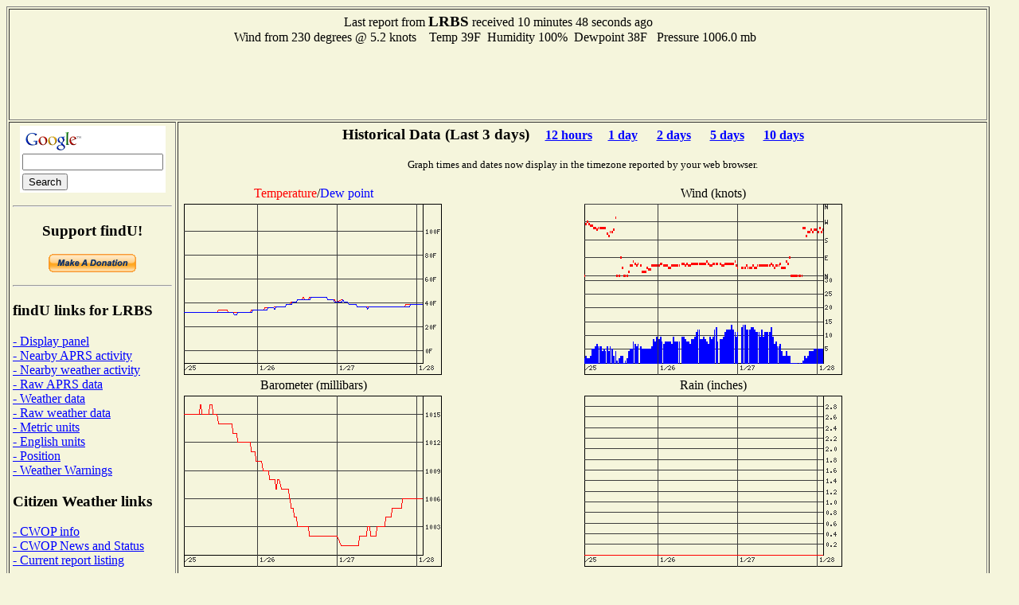

--- FILE ---
content_type: text/html; charset=UTF-8
request_url: http://www.findu.com/cgi-bin/wxpage.cgi?call=LRBS&units=nautical&last=72
body_size: 8576
content:
<!DOCTYPE HTML PUBLIC "-//W3C//DTD HTML 4.0 Transitional//EN"
	"http://www.w3.org/TR/REC-html40/loose.dtd"><HTML>
<HEAD>
   <meta http-equiv="expires" content="-1">
   <meta http-equiv="pragma" content="no-cache">
   <meta name="ICBM" content="44.50367,26.10367">
   <meta name="DC.title" content="weather at LRBS">
<TITLE>Weather Conditions At LRBS</TITLE>
<META HTTP-EQUIV="Refresh" CONTENT="180">
</HEAD>
<BODY alink="#008000" bgcolor="#F5F5DC" link="#0000FF" vlink="#000080">

<table cellpadding="4"  border="1" valign="top">
<tr><td colspan="2"><center>Last report from <b><big>LRBS</big></b> received  10 minutes 48 seconds ago<br>Wind from  230 degrees @ 5.2 knots&nbsp;&nbsp;&nbsp;
Temp  39F&nbsp;&nbsp;Humidity 100%&nbsp;&nbsp;Dewpoint  38F&nbsp;&nbsp;  Pressure 1006.0 mb&nbsp;&nbsp;<br>
<script type="text/javascript"><!--
google_ad_client = "pub-4245814686841137";
google_kw_type = "broad";
google_kw = "data replication";
google_ad_width = 728;
google_ad_height = 90;
google_ad_format = "728x90_as";
google_ad_channel ="0795803901";
google_color_border = "F5F5DC";
google_color_bg = "F5F5DC";
google_color_link = "0000FF";
google_color_url = "000080";
google_color_text = "000000";
//--></script>
<script type="text/javascript"
  src="http://pagead2.googlesyndication.com/pagead/show_ads.js">
</script>
</center></td></tr><tr><td valign="top">
<center>
<!-- Search Google -->
<form method="get" action="http://www.google.com/custom" target="_top">
<table bgcolor="#ffffff">
<tr><td nowrap="nowrap" valign="top" align="left" height="32">
<a href="http://www.google.com/">
<img src="http://www.google.com/logos/Logo_25wht.gif" border="0" alt="Google" align="middle"></img></a>
<br/>
<input type="text" name="q" size="20" maxlength="255" value=""></input>
</td></tr>
<tr><td valign="top" align="left">
<input type="submit" name="sa" value="Search"></input>
<input type="hidden" name="client" value="pub-4245814686841137"></input>
<input type="hidden" name="forid" value="1"></input>
<input type="hidden" name="channel" value="0319666993"></input>
<input type="hidden" name="ie" value="ISO-8859-1"></input>
<input type="hidden" name="oe" value="ISO-8859-1"></input>
<input type="hidden" name="cof" value="GALT:#008000;GL:1;DIV:#336699;VLC:663399;AH:center;BGC:FFFFFF;LBGC:336699;ALC:0000FF;LC:0000FF;T:000000;GFNT:0000FF;GIMP:0000FF;FORID:1;"></input>
<input type="hidden" name="hl" value="en"></input>
</td></tr></table>
</form>
<hr>
<!-- Search Google -->
<p><h3>Support findU!</h3>
<form action="https://www.paypal.com/cgi-bin/webscr" method="post">
<input type="hidden" name="cmd" value="_xclick">
<input type="hidden" name="business" value="k4hg@tapr.org">
<input type="hidden" name="item_name" value="findU donate">
<input type="hidden" name="no_note" value="1">
<input type="hidden" name="currency_code" value="USD">
<input type="hidden" name="tax" value="0">
<input type="hidden" name="lc" value="US">
<input type="image" src="https://www.paypal.com/en_US/i/btn/x-click-but21.gif" border="0" name="submit" alt="Make payments with PayPal - it's fast, free and secure!">
</form>
</center>
<hr>
<h3>findU links for LRBS</h3>
<a href="panel.cgi?call=LRBS&units=nautical">- Display panel</a>
<br><a href="near.cgi?call=LRBS">- Nearby APRS activity</a>
<br><a href="wxnear.cgi?call=LRBS">- Nearby weather activity</a>
<br><a href="raw.cgi?call=LRBS">- Raw APRS data</a>
<br><a href="wx.cgi?call=LRBS">- Weather data</a>
<br><a href="rawwx.cgi?call=LRBS">- Raw weather data</a>
<br><a href="wxpage.cgi?call=LRBS&last=72&units=metric">- Metric units</a>
<br><a href="wxpage.cgi?call=LRBS&last=72&units=english">- English units</a>
<br><a href="find.cgi?call=LRBS">- Position</a>
<br><a href="warn-near.cgi?call=LRBS&exclude=go">- Weather Warnings</a>
<h3>Citizen Weather links</h3>
<a href="http://www.wxqa.com">- CWOP info</a><br><a href="http://www.wxqa.com/news.html">- CWOP News and Status</a><br><a href="cw.cgi">- Current report listing</a><h3>External links for LRBS</h3>
<a href="http://www.qrz.com/db/LRBS">- QRZ Lookup</a><br><a href="http://www.mapblast.com/map.aspx?L=USA0409&C=44.50367%2c26.10367&A=7.16667&P=|44.50367%2c26.10367|1||L1|">- MSN map (North America)</a>
<br><a href="http://www.mapblast.com/map.aspx?L=EUR&C=44.50367%2c26.10367&A=7.16667&P=|44.50367%2c26.10367|1||L1|">- MSN map (Europe)</a>
<br><a href="http://www.mapblast.com/map.aspx?L=WLD0409&C=44.50367%2c26.10367&A=7.16667&P=|44.50367%2c26.10367|1||L1|">- MSN map (world)</a>
<h3>findU general links</h3>
<a href="http://www.findu.com/new.html">- Latest News</a><br><a href="http://www.findu.com/cgi.html">- Advanced cgi parameters</a><h3>About the author</h3>
<a href="http://rangersteve.com/blog/">- Steve's blog</a><br><a href="http://rangersteve.com/blog/who-is-steve/">- About Steve</a><p><script type="text/javascript"><!--
google_ad_client = "pub-4245814686841137";
google_kw_type = "broad";
google_kw = "weather equipment";
google_ad_width = 160;
google_ad_height = 600;
google_ad_format = "160x600_as";
google_ad_channel ="8999375215";
google_ad_type = "text";
google_color_border = "F5F5DC";
google_color_bg = "F5F5DC";
google_color_link = "0000FF";
google_color_url = "000080";
google_color_text = "000000";
//--></script>
<script type="text/javascript"
  src="http://pagead2.googlesyndication.com/pagead/show_ads.js">
</script>
</td><td valign="top"><center>
<p><h3>Historical Data (Last 3 days)<small>&nbsp;&nbsp;&nbsp;&nbsp;&nbsp;<a href="wxpage.cgi?call=LRBS&units=nautical&last=12">12 hours</a>&nbsp;&nbsp;&nbsp;&nbsp;&nbsp;<a href="wxpage.cgi?call=LRBS&units=nautical&last=24">1 day</a> &nbsp;&nbsp;&nbsp;&nbsp;&nbsp;<a href="wxpage.cgi?call=LRBS&units=nautical&last=48">2 days</a> &nbsp;&nbsp;&nbsp;&nbsp;&nbsp;<a href="wxpage.cgi?call=LRBS&units=nautical&last=120">5 days</a> &nbsp;&nbsp;&nbsp;&nbsp;&nbsp;<a href="wxpage.cgi?call=LRBS&units=nautical&last=240">10 days</a> &nbsp;&nbsp;&nbsp;&nbsp;&nbsp;</small></h3>
<small>Graph times and dates now display in the timezone reported by your web browser.</small><br>
<TABLE CELLSPACING="2" ALIGN="center">
<tr><td ALIGN="center"><font color="ff0000">Temperature</font>/<font color="0000ff">Dew point</font></td><td ALIGN="center">Wind (knots)</td></tr>
<tr><td><center><div id="tempdiv"></div></center></td>
<p>
<td><center><div id="winddiv"></div></center></td></tr>
<tr><td ALIGN="center">Barometer (millibars)</td><td ALIGN="center">Rain (inches)</td></tr>
<tr><td valign="top"><center><div id="barodiv"></div></center></td>
<td><center><div id="raindiv"></div><br><small>Rain displayed depends on what is being sent from the station, may be cumulative, last hour, last 24 hours, or since midnight</small></td></tr>
<tr><td ALIGN="center">Wind Distribution (last 72 hours)</td><td ALIGN="center">Wind Distribution (last 2 hours)</td></tr>
<tr><td align="center"><IMG SRC="windstar.cgi?call=LRBS&last=72&xsize=200&ysize=200&units=nautical"></center></td>
<td align="center"><IMG SRC="windstar.cgi?call=LRBS&last=2&xsize=200&ysize=200&units=nautical"></center></td></tr>
<script language="javascript" type="text/javascript">	
  var d = new Date();
  var timez = d.getTimezoneOffset();
  document.getElementById("tempdiv").innerHTML = '<IMG SRC=\"temp.cgi?call=LRBS&tz=' + timez + '&last=72&xsize=300&ysize=200&units=nautical\">'
  document.getElementById("winddiv").innerHTML = '<IMG SRC=\"wind.cgi?call=LRBS&tz=' + timez + '&last=72&xsize=300&ysize=200&units=nautical\">'
  document.getElementById("barodiv").innerHTML = '<IMG SRC=\"baro.cgi?call=LRBS&tz=' + timez + '&last=72&xsize=300&ysize=200&units=nautical\">'
  document.getElementById("raindiv").innerHTML = '<IMG SRC=\"rain.cgi?call=LRBS&tz=' + timez + '&last=72&xsize=300&ysize=200&units=nautical\">'
	  </script>
<tr><td colspan="2" align="center">
<script type="text/javascript"><!--
google_ad_client = "pub-4245814686841137";
google_ad_width = 468;
google_ad_height = 60;
google_ad_format = "468x60_as";
google_ad_channel ="4668107257";
google_ad_type = "text_image";
google_color_border = "F5F5DC";
google_color_bg = "F5F5DC";
google_color_link = "0000FF";
google_color_url = "000080";
google_color_text = "000000";
//--></script>
<script type="text/javascript"
  src="http://pagead2.googlesyndication.com/pagead/show_ads.js">
</script>
</td></tr>
<p>
</TABLE>
<p>As of December 17, 2020 the National Weather Service has stopped proving the static images needed to produce the radar plot. They are not expected to return.<p>
</td></tr></table>
<SMALL>(This page will refresh every three minutes)</SMALL>
</center>
</BODY>
</HTML>


--- FILE ---
content_type: text/html; charset=utf-8
request_url: https://www.google.com/recaptcha/api2/aframe
body_size: 270
content:
<!DOCTYPE HTML><html><head><meta http-equiv="content-type" content="text/html; charset=UTF-8"></head><body><script nonce="J_JglIXKyC1H99gUzFVqqw">/** Anti-fraud and anti-abuse applications only. See google.com/recaptcha */ try{var clients={'sodar':'https://pagead2.googlesyndication.com/pagead/sodar?'};window.addEventListener("message",function(a){try{if(a.source===window.parent){var b=JSON.parse(a.data);var c=clients[b['id']];if(c){var d=document.createElement('img');d.src=c+b['params']+'&rc='+(localStorage.getItem("rc::a")?sessionStorage.getItem("rc::b"):"");window.document.body.appendChild(d);sessionStorage.setItem("rc::e",parseInt(sessionStorage.getItem("rc::e")||0)+1);localStorage.setItem("rc::h",'1769564644276');}}}catch(b){}});window.parent.postMessage("_grecaptcha_ready", "*");}catch(b){}</script></body></html>